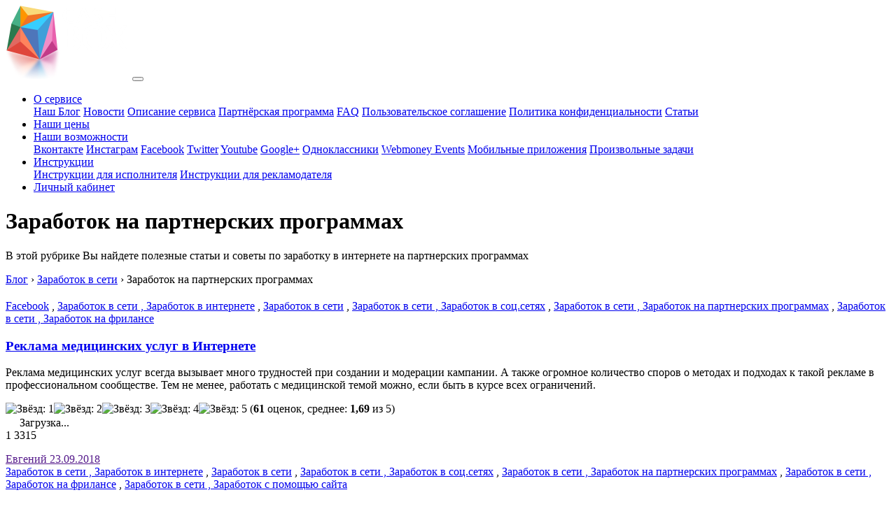

--- FILE ---
content_type: text/html; charset=UTF-8
request_url: https://cashbox.ru/blog/category/rabota-v-seti/partnerka-job/
body_size: 13448
content:
<!DOCTYPE html>
<html dir="ltr" lang="ru-RU">
<head>
<meta http-equiv="content-type" content="text/html; charset=utf-8">
<meta name="viewport" content="width=device-width, initial-scale=1">

	<style>img:is([sizes="auto" i], [sizes^="auto," i]) { contain-intrinsic-size: 3000px 1500px }</style>
	
		<!-- All in One SEO 4.8.0 - aioseo.com -->
		<title>Заработок на партнерских программах</title>
	<meta name="robots" content="max-snippet:-1, max-image-preview:large, max-video-preview:-1" />
	<link rel="canonical" href="https://cashbox.ru/blog/category/rabota-v-seti/partnerka-job/" />
	<meta name="generator" content="All in One SEO (AIOSEO) 4.8.0" />
		<meta name="google" content="nositelinkssearchbox" />
		<script type="application/ld+json" class="aioseo-schema">
			{"@context":"https:\/\/schema.org","@graph":[{"@type":"BreadcrumbList","@id":"https:\/\/cashbox.ru\/blog\/category\/rabota-v-seti\/partnerka-job\/#breadcrumblist","itemListElement":[{"@type":"ListItem","@id":"https:\/\/cashbox.ru\/blog\/#listItem","position":1,"name":"\u0413\u043b\u0430\u0432\u043d\u0430\u044f \u0441\u0442\u0440\u0430\u043d\u0438\u0446\u0430","item":"https:\/\/cashbox.ru\/blog\/","nextItem":{"@type":"ListItem","@id":"https:\/\/cashbox.ru\/blog\/category\/rabota-v-seti\/#listItem","name":"\u0417\u0430\u0440\u0430\u0431\u043e\u0442\u043e\u043a \u0432 \u0441\u0435\u0442\u0438"}},{"@type":"ListItem","@id":"https:\/\/cashbox.ru\/blog\/category\/rabota-v-seti\/#listItem","position":2,"name":"\u0417\u0430\u0440\u0430\u0431\u043e\u0442\u043e\u043a \u0432 \u0441\u0435\u0442\u0438","item":"https:\/\/cashbox.ru\/blog\/category\/rabota-v-seti\/","nextItem":{"@type":"ListItem","@id":"https:\/\/cashbox.ru\/blog\/category\/rabota-v-seti\/partnerka-job\/#listItem","name":"\u0417\u0430\u0440\u0430\u0431\u043e\u0442\u043e\u043a \u043d\u0430 \u043f\u0430\u0440\u0442\u043d\u0435\u0440\u0441\u043a\u0438\u0445 \u043f\u0440\u043e\u0433\u0440\u0430\u043c\u043c\u0430\u0445"},"previousItem":{"@type":"ListItem","@id":"https:\/\/cashbox.ru\/blog\/#listItem","name":"\u0413\u043b\u0430\u0432\u043d\u0430\u044f \u0441\u0442\u0440\u0430\u043d\u0438\u0446\u0430"}},{"@type":"ListItem","@id":"https:\/\/cashbox.ru\/blog\/category\/rabota-v-seti\/partnerka-job\/#listItem","position":3,"name":"\u0417\u0430\u0440\u0430\u0431\u043e\u0442\u043e\u043a \u043d\u0430 \u043f\u0430\u0440\u0442\u043d\u0435\u0440\u0441\u043a\u0438\u0445 \u043f\u0440\u043e\u0433\u0440\u0430\u043c\u043c\u0430\u0445","previousItem":{"@type":"ListItem","@id":"https:\/\/cashbox.ru\/blog\/category\/rabota-v-seti\/#listItem","name":"\u0417\u0430\u0440\u0430\u0431\u043e\u0442\u043e\u043a \u0432 \u0441\u0435\u0442\u0438"}}]},{"@type":"CollectionPage","@id":"https:\/\/cashbox.ru\/blog\/category\/rabota-v-seti\/partnerka-job\/#collectionpage","url":"https:\/\/cashbox.ru\/blog\/category\/rabota-v-seti\/partnerka-job\/","name":"\u0417\u0430\u0440\u0430\u0431\u043e\u0442\u043e\u043a \u043d\u0430 \u043f\u0430\u0440\u0442\u043d\u0435\u0440\u0441\u043a\u0438\u0445 \u043f\u0440\u043e\u0433\u0440\u0430\u043c\u043c\u0430\u0445","inLanguage":"ru-RU","isPartOf":{"@id":"https:\/\/cashbox.ru\/blog\/#website"},"breadcrumb":{"@id":"https:\/\/cashbox.ru\/blog\/category\/rabota-v-seti\/partnerka-job\/#breadcrumblist"}},{"@type":"Organization","@id":"https:\/\/cashbox.ru\/blog\/#organization","name":"\u0411\u043b\u043e\u0433 \u043f\u0440\u043e\u0435\u043a\u0442\u0430 CashBOX","description":"\u0411\u043b\u043e\u0433 \u043f\u0440\u043e\u0435\u043a\u0442\u0430 CashBOX","url":"https:\/\/cashbox.ru\/blog\/"},{"@type":"WebSite","@id":"https:\/\/cashbox.ru\/blog\/#website","url":"https:\/\/cashbox.ru\/blog\/","name":"\u0411\u043b\u043e\u0433 \u043f\u0440\u043e\u0435\u043a\u0442\u0430 CashBOX","description":"\u0411\u043b\u043e\u0433 \u043f\u0440\u043e\u0435\u043a\u0442\u0430 CashBOX","inLanguage":"ru-RU","publisher":{"@id":"https:\/\/cashbox.ru\/blog\/#organization"}}]}
		</script>
		<!-- All in One SEO -->

<style id='classic-theme-styles-inline-css' type='text/css'>
/*! This file is auto-generated */
.wp-block-button__link{color:#fff;background-color:#32373c;border-radius:9999px;box-shadow:none;text-decoration:none;padding:calc(.667em + 2px) calc(1.333em + 2px);font-size:1.125em}.wp-block-file__button{background:#32373c;color:#fff;text-decoration:none}
</style>
<style id='global-styles-inline-css' type='text/css'>
:root{--wp--preset--aspect-ratio--square: 1;--wp--preset--aspect-ratio--4-3: 4/3;--wp--preset--aspect-ratio--3-4: 3/4;--wp--preset--aspect-ratio--3-2: 3/2;--wp--preset--aspect-ratio--2-3: 2/3;--wp--preset--aspect-ratio--16-9: 16/9;--wp--preset--aspect-ratio--9-16: 9/16;--wp--preset--color--black: #000000;--wp--preset--color--cyan-bluish-gray: #abb8c3;--wp--preset--color--white: #ffffff;--wp--preset--color--pale-pink: #f78da7;--wp--preset--color--vivid-red: #cf2e2e;--wp--preset--color--luminous-vivid-orange: #ff6900;--wp--preset--color--luminous-vivid-amber: #fcb900;--wp--preset--color--light-green-cyan: #7bdcb5;--wp--preset--color--vivid-green-cyan: #00d084;--wp--preset--color--pale-cyan-blue: #8ed1fc;--wp--preset--color--vivid-cyan-blue: #0693e3;--wp--preset--color--vivid-purple: #9b51e0;--wp--preset--gradient--vivid-cyan-blue-to-vivid-purple: linear-gradient(135deg,rgba(6,147,227,1) 0%,rgb(155,81,224) 100%);--wp--preset--gradient--light-green-cyan-to-vivid-green-cyan: linear-gradient(135deg,rgb(122,220,180) 0%,rgb(0,208,130) 100%);--wp--preset--gradient--luminous-vivid-amber-to-luminous-vivid-orange: linear-gradient(135deg,rgba(252,185,0,1) 0%,rgba(255,105,0,1) 100%);--wp--preset--gradient--luminous-vivid-orange-to-vivid-red: linear-gradient(135deg,rgba(255,105,0,1) 0%,rgb(207,46,46) 100%);--wp--preset--gradient--very-light-gray-to-cyan-bluish-gray: linear-gradient(135deg,rgb(238,238,238) 0%,rgb(169,184,195) 100%);--wp--preset--gradient--cool-to-warm-spectrum: linear-gradient(135deg,rgb(74,234,220) 0%,rgb(151,120,209) 20%,rgb(207,42,186) 40%,rgb(238,44,130) 60%,rgb(251,105,98) 80%,rgb(254,248,76) 100%);--wp--preset--gradient--blush-light-purple: linear-gradient(135deg,rgb(255,206,236) 0%,rgb(152,150,240) 100%);--wp--preset--gradient--blush-bordeaux: linear-gradient(135deg,rgb(254,205,165) 0%,rgb(254,45,45) 50%,rgb(107,0,62) 100%);--wp--preset--gradient--luminous-dusk: linear-gradient(135deg,rgb(255,203,112) 0%,rgb(199,81,192) 50%,rgb(65,88,208) 100%);--wp--preset--gradient--pale-ocean: linear-gradient(135deg,rgb(255,245,203) 0%,rgb(182,227,212) 50%,rgb(51,167,181) 100%);--wp--preset--gradient--electric-grass: linear-gradient(135deg,rgb(202,248,128) 0%,rgb(113,206,126) 100%);--wp--preset--gradient--midnight: linear-gradient(135deg,rgb(2,3,129) 0%,rgb(40,116,252) 100%);--wp--preset--font-size--small: 13px;--wp--preset--font-size--medium: 20px;--wp--preset--font-size--large: 36px;--wp--preset--font-size--x-large: 42px;--wp--preset--spacing--20: 0.44rem;--wp--preset--spacing--30: 0.67rem;--wp--preset--spacing--40: 1rem;--wp--preset--spacing--50: 1.5rem;--wp--preset--spacing--60: 2.25rem;--wp--preset--spacing--70: 3.38rem;--wp--preset--spacing--80: 5.06rem;--wp--preset--shadow--natural: 6px 6px 9px rgba(0, 0, 0, 0.2);--wp--preset--shadow--deep: 12px 12px 50px rgba(0, 0, 0, 0.4);--wp--preset--shadow--sharp: 6px 6px 0px rgba(0, 0, 0, 0.2);--wp--preset--shadow--outlined: 6px 6px 0px -3px rgba(255, 255, 255, 1), 6px 6px rgba(0, 0, 0, 1);--wp--preset--shadow--crisp: 6px 6px 0px rgba(0, 0, 0, 1);}:where(.is-layout-flex){gap: 0.5em;}:where(.is-layout-grid){gap: 0.5em;}body .is-layout-flex{display: flex;}.is-layout-flex{flex-wrap: wrap;align-items: center;}.is-layout-flex > :is(*, div){margin: 0;}body .is-layout-grid{display: grid;}.is-layout-grid > :is(*, div){margin: 0;}:where(.wp-block-columns.is-layout-flex){gap: 2em;}:where(.wp-block-columns.is-layout-grid){gap: 2em;}:where(.wp-block-post-template.is-layout-flex){gap: 1.25em;}:where(.wp-block-post-template.is-layout-grid){gap: 1.25em;}.has-black-color{color: var(--wp--preset--color--black) !important;}.has-cyan-bluish-gray-color{color: var(--wp--preset--color--cyan-bluish-gray) !important;}.has-white-color{color: var(--wp--preset--color--white) !important;}.has-pale-pink-color{color: var(--wp--preset--color--pale-pink) !important;}.has-vivid-red-color{color: var(--wp--preset--color--vivid-red) !important;}.has-luminous-vivid-orange-color{color: var(--wp--preset--color--luminous-vivid-orange) !important;}.has-luminous-vivid-amber-color{color: var(--wp--preset--color--luminous-vivid-amber) !important;}.has-light-green-cyan-color{color: var(--wp--preset--color--light-green-cyan) !important;}.has-vivid-green-cyan-color{color: var(--wp--preset--color--vivid-green-cyan) !important;}.has-pale-cyan-blue-color{color: var(--wp--preset--color--pale-cyan-blue) !important;}.has-vivid-cyan-blue-color{color: var(--wp--preset--color--vivid-cyan-blue) !important;}.has-vivid-purple-color{color: var(--wp--preset--color--vivid-purple) !important;}.has-black-background-color{background-color: var(--wp--preset--color--black) !important;}.has-cyan-bluish-gray-background-color{background-color: var(--wp--preset--color--cyan-bluish-gray) !important;}.has-white-background-color{background-color: var(--wp--preset--color--white) !important;}.has-pale-pink-background-color{background-color: var(--wp--preset--color--pale-pink) !important;}.has-vivid-red-background-color{background-color: var(--wp--preset--color--vivid-red) !important;}.has-luminous-vivid-orange-background-color{background-color: var(--wp--preset--color--luminous-vivid-orange) !important;}.has-luminous-vivid-amber-background-color{background-color: var(--wp--preset--color--luminous-vivid-amber) !important;}.has-light-green-cyan-background-color{background-color: var(--wp--preset--color--light-green-cyan) !important;}.has-vivid-green-cyan-background-color{background-color: var(--wp--preset--color--vivid-green-cyan) !important;}.has-pale-cyan-blue-background-color{background-color: var(--wp--preset--color--pale-cyan-blue) !important;}.has-vivid-cyan-blue-background-color{background-color: var(--wp--preset--color--vivid-cyan-blue) !important;}.has-vivid-purple-background-color{background-color: var(--wp--preset--color--vivid-purple) !important;}.has-black-border-color{border-color: var(--wp--preset--color--black) !important;}.has-cyan-bluish-gray-border-color{border-color: var(--wp--preset--color--cyan-bluish-gray) !important;}.has-white-border-color{border-color: var(--wp--preset--color--white) !important;}.has-pale-pink-border-color{border-color: var(--wp--preset--color--pale-pink) !important;}.has-vivid-red-border-color{border-color: var(--wp--preset--color--vivid-red) !important;}.has-luminous-vivid-orange-border-color{border-color: var(--wp--preset--color--luminous-vivid-orange) !important;}.has-luminous-vivid-amber-border-color{border-color: var(--wp--preset--color--luminous-vivid-amber) !important;}.has-light-green-cyan-border-color{border-color: var(--wp--preset--color--light-green-cyan) !important;}.has-vivid-green-cyan-border-color{border-color: var(--wp--preset--color--vivid-green-cyan) !important;}.has-pale-cyan-blue-border-color{border-color: var(--wp--preset--color--pale-cyan-blue) !important;}.has-vivid-cyan-blue-border-color{border-color: var(--wp--preset--color--vivid-cyan-blue) !important;}.has-vivid-purple-border-color{border-color: var(--wp--preset--color--vivid-purple) !important;}.has-vivid-cyan-blue-to-vivid-purple-gradient-background{background: var(--wp--preset--gradient--vivid-cyan-blue-to-vivid-purple) !important;}.has-light-green-cyan-to-vivid-green-cyan-gradient-background{background: var(--wp--preset--gradient--light-green-cyan-to-vivid-green-cyan) !important;}.has-luminous-vivid-amber-to-luminous-vivid-orange-gradient-background{background: var(--wp--preset--gradient--luminous-vivid-amber-to-luminous-vivid-orange) !important;}.has-luminous-vivid-orange-to-vivid-red-gradient-background{background: var(--wp--preset--gradient--luminous-vivid-orange-to-vivid-red) !important;}.has-very-light-gray-to-cyan-bluish-gray-gradient-background{background: var(--wp--preset--gradient--very-light-gray-to-cyan-bluish-gray) !important;}.has-cool-to-warm-spectrum-gradient-background{background: var(--wp--preset--gradient--cool-to-warm-spectrum) !important;}.has-blush-light-purple-gradient-background{background: var(--wp--preset--gradient--blush-light-purple) !important;}.has-blush-bordeaux-gradient-background{background: var(--wp--preset--gradient--blush-bordeaux) !important;}.has-luminous-dusk-gradient-background{background: var(--wp--preset--gradient--luminous-dusk) !important;}.has-pale-ocean-gradient-background{background: var(--wp--preset--gradient--pale-ocean) !important;}.has-electric-grass-gradient-background{background: var(--wp--preset--gradient--electric-grass) !important;}.has-midnight-gradient-background{background: var(--wp--preset--gradient--midnight) !important;}.has-small-font-size{font-size: var(--wp--preset--font-size--small) !important;}.has-medium-font-size{font-size: var(--wp--preset--font-size--medium) !important;}.has-large-font-size{font-size: var(--wp--preset--font-size--large) !important;}.has-x-large-font-size{font-size: var(--wp--preset--font-size--x-large) !important;}
:where(.wp-block-post-template.is-layout-flex){gap: 1.25em;}:where(.wp-block-post-template.is-layout-grid){gap: 1.25em;}
:where(.wp-block-columns.is-layout-flex){gap: 2em;}:where(.wp-block-columns.is-layout-grid){gap: 2em;}
:root :where(.wp-block-pullquote){font-size: 1.5em;line-height: 1.6;}
</style>
<link rel='stylesheet' id='titan-adminbar-styles-css' href='https://cashbox.ru/blog/wp-content/plugins/anti-spam/assets/css/admin-bar.css?ver=7.2.7' type='text/css' media='all' />
<link rel='stylesheet' id='wp-postratings-css' href='https://cashbox.ru/blog/wp-content/plugins/wp-postratings/css/postratings-css.css?ver=1.89' type='text/css' media='all' />
<script type="text/javascript" src="https://cashbox.ru/blog/wp-includes/js/jquery/jquery.min.js?ver=3.7.1" id="jquery-core-js"></script>
	



</head>
<body>
		
	
<section class="header">
	<div class="container">
		<div class="row">

<nav class="navbar navbar-expand-lg 1fixed-top navbar-dark bg-primary">
  <a class="navbar-brand" href="https://cashbox.ru"><img src="https://cashbox.ru/res2016/img/logo.png"></a>
  <button class="navbar-toggler" type="button" data-toggle="collapse" data-target="#navbarNavDropdown" aria-controls="navbarNavDropdown" aria-expanded="false" aria-label="Toggle navigation">
    <span class="navbar-toggler-icon"></span>
  </button>
  <div class="collapse navbar-collapse" id="navbarNavDropdown">
    <ul class="navbar-nav navbar-right">
      <li class="nav-item dropdown active">
        <a class="nav-link dropdown-toggle" href="#" id="navbarDropdownMenuLink" data-toggle="dropdown" aria-haspopup="true" aria-expanded="false">
          О сервисе
        </a>
        <div class="dropdown-menu" aria-labelledby="navbarDropdownMenuLink">
        	<a class="dropdown-item"  title="Наш Блог" href="https://cashbox.ru/blog/">Наш Блог</a>
        	<a class="dropdown-item"  title="Новости" href="https://cashbox.ru/blog/category/news/">Новости</a>
        	<a class="dropdown-item"  title="Описание сервиса" href="https://cashbox.ru/home/about">Описание сервиса</a>
        	<a class="dropdown-item"  title="Партнёрская программа" href="https://cashbox.ru/home/partnership">Партнёрская программа</a>
        	<a class="dropdown-item"  title="FAQ" href="https://cashbox.ru/home/faq">FAQ</a>
        	<a class="dropdown-item"  title="Пользовательское соглашение" href="https://cashbox.ru/home/agreement">Пользовательское соглашение</a>
        	<a class="dropdown-item"  title="Политика конфиденциальности" href="https://cashbox.ru/home/privacypolicy">Политика конфиденциальности</a>
        	<a class="dropdown-item"  title="Статьи" href="https://cashbox.ru/home/articles">Статьи</a>
        </div>
      </li>
	  <li class="nav-item active">
        <a class="nav-link" href="https://cashbox.ru/home/prices">Наши цены</a>
      </li>
      <li class="nav-item dropdown active">
        <a class="nav-link dropdown-toggle" href="#" id="navbarDropdownMenuLink" data-toggle="dropdown" aria-haspopup="true" aria-expanded="false">
          Наши возможности
        </a>
        <div class="dropdown-menu" aria-labelledby="navbarDropdownMenuLink">
        	<a class="dropdown-item" title="Вконтакте" href="https://cashbox.ru/home/vkontakte">Вконтакте</a>
        	<a class="dropdown-item" title="Инстаграм" href="https://cashbox.ru/home/instagram">Инстаграм</a>
        	<a class="dropdown-item" title="Facebook" href="https://cashbox.ru/home/facebook">Facebook</a>
        	<a class="dropdown-item" title="Twitter" href="https://cashbox.ru/home/twitter">Twitter</a>
        	<a class="dropdown-item" title="Youtube" href="https://cashbox.ru/home/youtube">Youtube</a>
        	<a class="dropdown-item" title="Google+" href="https://cashbox.ru/home/googleplus">Google+</a>
            <a class="dropdown-item" title="Одноклассники" href="https://cashbox.ru/home/odnoklassniki">Одноклассники</a>
            <a class="dropdown-item" title="Webmoney Events" href="https://cashbox.ru/home/events">Webmoney Events</a>
            <a class="dropdown-item" title="Мобильные приложения" href="https://cashbox.ru/home/mobileapps">Мобильные приложения</a>
            <a class="dropdown-item" title="Произвольные задачи" href="https://cashbox.ru/home/freetasks">Произвольные задачи</a>
        </div>
      </li>
      <li class="nav-item dropdown active">
        <a class="nav-link dropdown-toggle" href="#" id="navbarDropdownMenuLink" data-toggle="dropdown" aria-haspopup="true" aria-expanded="false">
          Инструкции
        </a>
        <div class="dropdown-menu" aria-labelledby="navbarDropdownMenuLink">
            <a class="dropdown-item" title="Инструкции для исполнителя" href="https://cashbox.ru/home/instrcr">Инструкции для исполнителя</a>
	        <a class="dropdown-item" title="Инструкции для рекламодателя" href="https://cashbox.ru/home/instrar">Инструкции для рекламодателя</a>
        </div>
      </li>
	  <li class="nav-item active">
        <a class="nav-link" href="https://cashbox.ru/home/entry">Личный кабинет</a>
      </li>
    </ul>
  </div>
</nav>



<!--

			<div class="col-md-12 headers" id="top_nav">
				шапка
			</div>
-->	
		</div>
	</div>
</section>		
	<div class="container w">
		<div class="row">
			<div class="col-lg-8 mains">
			
			    <div class="col-md-12 hedescat">
			        <h1 class="entry-title"><span>Заработок на партнерских программах</span></h1>
				    <div class="archive-description"><p>В этой рубрике Вы найдете полезные статьи и советы по заработку в интернете на партнерских программах</p>
</div>
					
				</div>
				
				<div class="breadcrumbs" style="margin-bottom: 20px;">
			            <div class="breadcrumbs" itemscope itemtype="http://schema.org/BreadcrumbList"><span itemprop="itemListElement" itemscope itemtype="http://schema.org/ListItem"><a href="https://cashbox.ru/blog/" itemprop="item" class="home"><span itemprop="name">Блог</span></a></span> <span class="sep">›</span> <span itemprop="itemListElement" itemscope itemtype="http://schema.org/ListItem"><a href="https://cashbox.ru/blog/category/rabota-v-seti/" itemprop="item"><span itemprop="name">Заработок в сети</span></a></span> <span class="sep">›</span> <span class="current">Заработок на партнерских программах</span></div><!-- .breadcrumbs -->		        </div>


				    
										
				<!-- start post item -->
				
				<div class="col-md-6 post-mini">
					<div class="featured-image post-format-wrapper"> 
						<div class="thumb hover-effect"> 
							<span class="fullimage cover1 main-pic" alt="" style="display: block; background-image: url(https://cashbox.ru/blog/wp-content/uploads/2018/09/Osobennosti-reklamy-meditsinskih-uslug-v-sotsialnyh-setyah.jpg);"></span> 
						</div>

						<div class="tags absolute"> 
												
							<a href="https://cashbox.ru/blog/category/facebook/" rel="category tag">Facebook</a> , <a href="https://cashbox.ru/blog/category/rabota-v-seti/internet-rabota/" rel="category tag">Заработок в сети , Заработок в интернете</a> , <a href="https://cashbox.ru/blog/category/rabota-v-seti/" rel="category tag">Заработок в сети</a> , <a href="https://cashbox.ru/blog/category/rabota-v-seti/internet-social-job/" rel="category tag">Заработок в сети , Заработок в соц.сетях</a> , <a href="https://cashbox.ru/blog/category/rabota-v-seti/partnerka-job/" rel="category tag">Заработок в сети , Заработок на партнерских программах</a> , <a href="https://cashbox.ru/blog/category/rabota-v-seti/freelance-job/" rel="category tag">Заработок в сети , Заработок на фрилансе</a>
						</div>
					</div>

					<h3 class="title gradient-effect">
						<a href="https://cashbox.ru/blog/reklama-meditsinskih-uslug-v-internete/">Реклама медицинских услуг в Интернете</a>
					</h3>

					<div class="post-excerpt">
						
						<p>Реклама медицинских услуг всегда вызывает много трудностей при создании и модерации кампании. А также огромное количество споров о методах и подходах к такой рекламе в профессиональном сообществе. Тем не менее, работать с медицинской темой можно, если быть в курсе всех ограничений. </p>						
												
					</div>
					
					<div class="post-m-info">
						<div id="post-ratings-6101" class="post-ratings" data-nonce="d4fa14d239"><img id="rating_6101_1" src="https://cashbox.ru/blog/wp-content/plugins/wp-postratings/images/stars/rating_on.gif" alt="Звёзд: 1" title="Звёзд: 1" onmouseover="current_rating(6101, 1, 'Звёзд: 1');" onmouseout="ratings_off(1.7, 2, 0);" onclick="rate_post();" onkeypress="rate_post();" style="cursor: pointer; border: 0px;" /><img id="rating_6101_2" src="https://cashbox.ru/blog/wp-content/plugins/wp-postratings/images/stars/rating_half.gif" alt="Звёзд: 2" title="Звёзд: 2" onmouseover="current_rating(6101, 2, 'Звёзд: 2');" onmouseout="ratings_off(1.7, 2, 0);" onclick="rate_post();" onkeypress="rate_post();" style="cursor: pointer; border: 0px;" /><img id="rating_6101_3" src="https://cashbox.ru/blog/wp-content/plugins/wp-postratings/images/stars/rating_off.gif" alt="Звёзд: 3" title="Звёзд: 3" onmouseover="current_rating(6101, 3, 'Звёзд: 3');" onmouseout="ratings_off(1.7, 2, 0);" onclick="rate_post();" onkeypress="rate_post();" style="cursor: pointer; border: 0px;" /><img id="rating_6101_4" src="https://cashbox.ru/blog/wp-content/plugins/wp-postratings/images/stars/rating_off.gif" alt="Звёзд: 4" title="Звёзд: 4" onmouseover="current_rating(6101, 4, 'Звёзд: 4');" onmouseout="ratings_off(1.7, 2, 0);" onclick="rate_post();" onkeypress="rate_post();" style="cursor: pointer; border: 0px;" /><img id="rating_6101_5" src="https://cashbox.ru/blog/wp-content/plugins/wp-postratings/images/stars/rating_off.gif" alt="Звёзд: 5" title="Звёзд: 5" onmouseover="current_rating(6101, 5, 'Звёзд: 5');" onmouseout="ratings_off(1.7, 2, 0);" onclick="rate_post();" onkeypress="rate_post();" style="cursor: pointer; border: 0px;" /> (<strong>61</strong> оценок, среднее: <strong>1,69</strong> из 5)<br /><span class="post-ratings-text" id="ratings_6101_text"></span></div><div id="post-ratings-6101-loading" class="post-ratings-loading"><img src="https://cashbox.ru/blog/wp-content/plugins/wp-postratings/images/loading.gif" width="16" height="16" class="post-ratings-image" /> Загрузка...</div>						<span><i class="fa fa-comments-o" title="Количество комментариев"></i> 1</span>
                		<span><i class="fa fa-eye" title="Количество просмотров"></i> 3315</p> 
				    </div>

					<div class="author-meta"> 
						<a href="" title="Автор Евгений"> 
							<span class="author-image cover" style="background-image: url(https://secure.gravatar.com/avatar/c01dc380bdc5a237ab1e3646c8944a27817d4991fa1f33dbdc8547ba1a053a4a?s=96&d=wavatar&r=g);"></span> 
							<span class="author-name">Евгений</span> 
							<span class="author-count">23.09.2018 <i class="fa fa-calendar" title="Дата публикации"></i></span> 
						</a>
					</div>
				</div>
				
				
				<!-- end post item -->
								
				<!-- start post item -->
				
				<div class="col-md-6 post-mini">
					<div class="featured-image post-format-wrapper"> 
						<div class="thumb hover-effect"> 
							<span class="fullimage cover1 main-pic" alt="" style="display: block; background-image: url(https://cashbox.ru/blog/wp-content/uploads/2018/08/Internet-marketing-dlya-novyh-tovarov-na-rynke.jpg);"></span> 
						</div>

						<div class="tags absolute"> 
												
							<a href="https://cashbox.ru/blog/category/rabota-v-seti/internet-rabota/" rel="category tag">Заработок в сети , Заработок в интернете</a> , <a href="https://cashbox.ru/blog/category/rabota-v-seti/" rel="category tag">Заработок в сети</a> , <a href="https://cashbox.ru/blog/category/rabota-v-seti/internet-social-job/" rel="category tag">Заработок в сети , Заработок в соц.сетях</a> , <a href="https://cashbox.ru/blog/category/rabota-v-seti/partnerka-job/" rel="category tag">Заработок в сети , Заработок на партнерских программах</a> , <a href="https://cashbox.ru/blog/category/rabota-v-seti/freelance-job/" rel="category tag">Заработок в сети , Заработок на фрилансе</a> , <a href="https://cashbox.ru/blog/category/rabota-v-seti/zarabotok-s-saita/" rel="category tag">Заработок в сети , Заработок с помощью сайта</a>
						</div>
					</div>

					<h3 class="title gradient-effect">
						<a href="https://cashbox.ru/blog/prodvizhenie-novogo-tovara/">Продвижение нового товара</a>
					</h3>

					<div class="post-excerpt">
						
						<p>Продвижение нового товара на рынок - этому вопросу посвящено немало стратегий и тактик. Предлагаем пользователям нашего сайта некоторую информацию относительно готовых решений, которые можно реализовать через инструменты интернет-маркетинга. У нас интересно!</p>						
												
					</div>
					
					<div class="post-m-info">
						<div id="post-ratings-5824" class="post-ratings" data-nonce="33ee3e71bb"><img id="rating_5824_1" src="https://cashbox.ru/blog/wp-content/plugins/wp-postratings/images/stars/rating_on.gif" alt="Звёзд: 1" title="Звёзд: 1" onmouseover="current_rating(5824, 1, 'Звёзд: 1');" onmouseout="ratings_off(1.5, 2, 0);" onclick="rate_post();" onkeypress="rate_post();" style="cursor: pointer; border: 0px;" /><img id="rating_5824_2" src="https://cashbox.ru/blog/wp-content/plugins/wp-postratings/images/stars/rating_half.gif" alt="Звёзд: 2" title="Звёзд: 2" onmouseover="current_rating(5824, 2, 'Звёзд: 2');" onmouseout="ratings_off(1.5, 2, 0);" onclick="rate_post();" onkeypress="rate_post();" style="cursor: pointer; border: 0px;" /><img id="rating_5824_3" src="https://cashbox.ru/blog/wp-content/plugins/wp-postratings/images/stars/rating_off.gif" alt="Звёзд: 3" title="Звёзд: 3" onmouseover="current_rating(5824, 3, 'Звёзд: 3');" onmouseout="ratings_off(1.5, 2, 0);" onclick="rate_post();" onkeypress="rate_post();" style="cursor: pointer; border: 0px;" /><img id="rating_5824_4" src="https://cashbox.ru/blog/wp-content/plugins/wp-postratings/images/stars/rating_off.gif" alt="Звёзд: 4" title="Звёзд: 4" onmouseover="current_rating(5824, 4, 'Звёзд: 4');" onmouseout="ratings_off(1.5, 2, 0);" onclick="rate_post();" onkeypress="rate_post();" style="cursor: pointer; border: 0px;" /><img id="rating_5824_5" src="https://cashbox.ru/blog/wp-content/plugins/wp-postratings/images/stars/rating_off.gif" alt="Звёзд: 5" title="Звёзд: 5" onmouseover="current_rating(5824, 5, 'Звёзд: 5');" onmouseout="ratings_off(1.5, 2, 0);" onclick="rate_post();" onkeypress="rate_post();" style="cursor: pointer; border: 0px;" /> (<strong>56</strong> оценок, среднее: <strong>1,54</strong> из 5)<br /><span class="post-ratings-text" id="ratings_5824_text"></span></div><div id="post-ratings-5824-loading" class="post-ratings-loading"><img src="https://cashbox.ru/blog/wp-content/plugins/wp-postratings/images/loading.gif" width="16" height="16" class="post-ratings-image" /> Загрузка...</div>						<span><i class="fa fa-comments-o" title="Количество комментариев"></i> 0</span>
                		<span><i class="fa fa-eye" title="Количество просмотров"></i> 1711</p> 
				    </div>

					<div class="author-meta"> 
						<a href="" title="Автор Евгений"> 
							<span class="author-image cover" style="background-image: url(https://secure.gravatar.com/avatar/c01dc380bdc5a237ab1e3646c8944a27817d4991fa1f33dbdc8547ba1a053a4a?s=96&d=wavatar&r=g);"></span> 
							<span class="author-name">Евгений</span> 
							<span class="author-count">25.08.2018 <i class="fa fa-calendar" title="Дата публикации"></i></span> 
						</a>
					</div>
				</div>
				
				
				<!-- end post item -->
								
				<!-- start post item -->
				
				<div class="col-md-6 post-mini">
					<div class="featured-image post-format-wrapper"> 
						<div class="thumb hover-effect"> 
							<span class="fullimage cover1 main-pic" alt="" style="display: block; background-image: url(https://cashbox.ru/blog/wp-content/uploads/2018/08/Kak-zarabotat-kriptovalyutu-bez-vlozhenij.jpg);"></span> 
						</div>

						<div class="tags absolute"> 
												
							<a href="https://cashbox.ru/blog/category/rabota-v-seti/internet-rabota/" rel="category tag">Заработок в сети , Заработок в интернете</a> , <a href="https://cashbox.ru/blog/category/rabota-v-seti/" rel="category tag">Заработок в сети</a> , <a href="https://cashbox.ru/blog/category/rabota-v-seti/partnerka-job/" rel="category tag">Заработок в сети , Заработок на партнерских программах</a>
						</div>
					</div>

					<h3 class="title gradient-effect">
						<a href="https://cashbox.ru/blog/kriptovalyuta-kak-nachat-zarabatyvat/">Криптовалюта: как начать зарабатывать?</a>
					</h3>

					<div class="post-excerpt">
						
						<p>Заработать криптовалюту намного легче, чем может показаться. Достаточно лишь правильно спрашивать поисковик. Предлагаем вашему вниманию обзор наиболее надёжных партнёрских сетей, которые ведут свои расчёты в криптовалюте. </p>						
												
					</div>
					
					<div class="post-m-info">
						<div id="post-ratings-5779" class="post-ratings" data-nonce="2781b02b5d"><img id="rating_5779_1" src="https://cashbox.ru/blog/wp-content/plugins/wp-postratings/images/stars/rating_on.gif" alt="Звёзд: 1" title="Звёзд: 1" onmouseover="current_rating(5779, 1, 'Звёзд: 1');" onmouseout="ratings_off(1.3, 2, 0);" onclick="rate_post();" onkeypress="rate_post();" style="cursor: pointer; border: 0px;" /><img id="rating_5779_2" src="https://cashbox.ru/blog/wp-content/plugins/wp-postratings/images/stars/rating_half.gif" alt="Звёзд: 2" title="Звёзд: 2" onmouseover="current_rating(5779, 2, 'Звёзд: 2');" onmouseout="ratings_off(1.3, 2, 0);" onclick="rate_post();" onkeypress="rate_post();" style="cursor: pointer; border: 0px;" /><img id="rating_5779_3" src="https://cashbox.ru/blog/wp-content/plugins/wp-postratings/images/stars/rating_off.gif" alt="Звёзд: 3" title="Звёзд: 3" onmouseover="current_rating(5779, 3, 'Звёзд: 3');" onmouseout="ratings_off(1.3, 2, 0);" onclick="rate_post();" onkeypress="rate_post();" style="cursor: pointer; border: 0px;" /><img id="rating_5779_4" src="https://cashbox.ru/blog/wp-content/plugins/wp-postratings/images/stars/rating_off.gif" alt="Звёзд: 4" title="Звёзд: 4" onmouseover="current_rating(5779, 4, 'Звёзд: 4');" onmouseout="ratings_off(1.3, 2, 0);" onclick="rate_post();" onkeypress="rate_post();" style="cursor: pointer; border: 0px;" /><img id="rating_5779_5" src="https://cashbox.ru/blog/wp-content/plugins/wp-postratings/images/stars/rating_off.gif" alt="Звёзд: 5" title="Звёзд: 5" onmouseover="current_rating(5779, 5, 'Звёзд: 5');" onmouseout="ratings_off(1.3, 2, 0);" onclick="rate_post();" onkeypress="rate_post();" style="cursor: pointer; border: 0px;" /> (<strong>47</strong> оценок, среднее: <strong>1,30</strong> из 5)<br /><span class="post-ratings-text" id="ratings_5779_text"></span></div><div id="post-ratings-5779-loading" class="post-ratings-loading"><img src="https://cashbox.ru/blog/wp-content/plugins/wp-postratings/images/loading.gif" width="16" height="16" class="post-ratings-image" /> Загрузка...</div>						<span><i class="fa fa-comments-o" title="Количество комментариев"></i> 0</span>
                		<span><i class="fa fa-eye" title="Количество просмотров"></i> 1326</p> 
				    </div>

					<div class="author-meta"> 
						<a href="" title="Автор Евгений"> 
							<span class="author-image cover" style="background-image: url(https://secure.gravatar.com/avatar/c01dc380bdc5a237ab1e3646c8944a27817d4991fa1f33dbdc8547ba1a053a4a?s=96&d=wavatar&r=g);"></span> 
							<span class="author-name">Евгений</span> 
							<span class="author-count">20.08.2018 <i class="fa fa-calendar" title="Дата публикации"></i></span> 
						</a>
					</div>
				</div>
				
				
				<!-- end post item -->
								
				<!-- start post item -->
				
				<div class="col-md-6 post-mini">
					<div class="featured-image post-format-wrapper"> 
						<div class="thumb hover-effect"> 
							<span class="fullimage cover1 main-pic" alt="" style="display: block; background-image: url(https://cashbox.ru/blog/wp-content/uploads/2018/03/kak-zarabotat-na-partnerskih-programmah.jpg);"></span> 
						</div>

						<div class="tags absolute"> 
												
							<a href="https://cashbox.ru/blog/category/rabota-v-seti/partnerka-job/" rel="category tag">Заработок в сети , Заработок на партнерских программах</a>
						</div>
					</div>

					<h3 class="title gradient-effect">
						<a href="https://cashbox.ru/blog/kak-zarabotat-na-partnyorskih-programmah/">Как заработать на партнёрских программах</a>
					</h3>

					<div class="post-excerpt">
						
						<p>Как заработать на партнерских программах? Один из самых популярных вопросов сегодня. На данный момент не обязательно даже иметь собственный сайт для того, чтобы стабильно получать отчисления. Однако и "лёгким" этот заработок не назовёшь. Обо всех нюансах работы с партнёрскими программами в 2018 мы рассказываем в новом материале CashBox.ru</p>						
												
					</div>
					
					<div class="post-m-info">
						<div id="post-ratings-3420" class="post-ratings" data-nonce="b6102c6f10"><img id="rating_3420_1" src="https://cashbox.ru/blog/wp-content/plugins/wp-postratings/images/stars/rating_on.gif" alt="Звёзд: 1" title="Звёзд: 1" onmouseover="current_rating(3420, 1, 'Звёзд: 1');" onmouseout="ratings_off(1.5, 2, 0);" onclick="rate_post();" onkeypress="rate_post();" style="cursor: pointer; border: 0px;" /><img id="rating_3420_2" src="https://cashbox.ru/blog/wp-content/plugins/wp-postratings/images/stars/rating_half.gif" alt="Звёзд: 2" title="Звёзд: 2" onmouseover="current_rating(3420, 2, 'Звёзд: 2');" onmouseout="ratings_off(1.5, 2, 0);" onclick="rate_post();" onkeypress="rate_post();" style="cursor: pointer; border: 0px;" /><img id="rating_3420_3" src="https://cashbox.ru/blog/wp-content/plugins/wp-postratings/images/stars/rating_off.gif" alt="Звёзд: 3" title="Звёзд: 3" onmouseover="current_rating(3420, 3, 'Звёзд: 3');" onmouseout="ratings_off(1.5, 2, 0);" onclick="rate_post();" onkeypress="rate_post();" style="cursor: pointer; border: 0px;" /><img id="rating_3420_4" src="https://cashbox.ru/blog/wp-content/plugins/wp-postratings/images/stars/rating_off.gif" alt="Звёзд: 4" title="Звёзд: 4" onmouseover="current_rating(3420, 4, 'Звёзд: 4');" onmouseout="ratings_off(1.5, 2, 0);" onclick="rate_post();" onkeypress="rate_post();" style="cursor: pointer; border: 0px;" /><img id="rating_3420_5" src="https://cashbox.ru/blog/wp-content/plugins/wp-postratings/images/stars/rating_off.gif" alt="Звёзд: 5" title="Звёзд: 5" onmouseover="current_rating(3420, 5, 'Звёзд: 5');" onmouseout="ratings_off(1.5, 2, 0);" onclick="rate_post();" onkeypress="rate_post();" style="cursor: pointer; border: 0px;" /> (<strong>45</strong> оценок, среднее: <strong>1,53</strong> из 5)<br /><span class="post-ratings-text" id="ratings_3420_text"></span></div><div id="post-ratings-3420-loading" class="post-ratings-loading"><img src="https://cashbox.ru/blog/wp-content/plugins/wp-postratings/images/loading.gif" width="16" height="16" class="post-ratings-image" /> Загрузка...</div>						<span><i class="fa fa-comments-o" title="Количество комментариев"></i> 2</span>
                		<span><i class="fa fa-eye" title="Количество просмотров"></i> 2344</p> 
				    </div>

					<div class="author-meta"> 
						<a href="" title="Автор Евгений"> 
							<span class="author-image cover" style="background-image: url(https://secure.gravatar.com/avatar/c01dc380bdc5a237ab1e3646c8944a27817d4991fa1f33dbdc8547ba1a053a4a?s=96&d=wavatar&r=g);"></span> 
							<span class="author-name">Евгений</span> 
							<span class="author-count">31.03.2018 <i class="fa fa-calendar" title="Дата публикации"></i></span> 
						</a>
					</div>
				</div>
				
				
				<!-- end post item -->
								
				<!-- start post item -->
				
				<div class="col-md-6 post-mini">
					<div class="featured-image post-format-wrapper"> 
						<div class="thumb hover-effect"> 
							<span class="fullimage cover1 main-pic" alt="" style="display: block; background-image: url(https://cashbox.ru/blog/wp-content/uploads/2018/03/partnerskie-programmi-dlya-socialnyh-setei.jpg);"></span> 
						</div>

						<div class="tags absolute"> 
												
							<a href="https://cashbox.ru/blog/category/rabota-v-seti/partnerka-job/" rel="category tag">Заработок в сети , Заработок на партнерских программах</a>
						</div>
					</div>

					<h3 class="title gradient-effect">
						<a href="https://cashbox.ru/blog/partnerskie-programmy-dlya-sotsialnyh-setej/">Партнерские программы для социальных сетей</a>
					</h3>

					<div class="post-excerpt">
						
						<p>Социальные сети освободили обычного юзера от необходимости иметь собственный сайт для раскрутки в Сети. Сейчас намного проще завести уже "готовую" страницу и начать проявлять активность на просторах Интернета. Схемы заработка на партнёрских программах быстро адаптировались под эту опцию - что и как поменялось, об этом расскажем в статье. </p>						
												
					</div>
					
					<div class="post-m-info">
						<div id="post-ratings-3308" class="post-ratings" data-nonce="98df8cef03"><img id="rating_3308_1" src="https://cashbox.ru/blog/wp-content/plugins/wp-postratings/images/stars/rating_on.gif" alt="Звёзд: 1" title="Звёзд: 1" onmouseover="current_rating(3308, 1, 'Звёзд: 1');" onmouseout="ratings_off(1.5, 2, 0);" onclick="rate_post();" onkeypress="rate_post();" style="cursor: pointer; border: 0px;" /><img id="rating_3308_2" src="https://cashbox.ru/blog/wp-content/plugins/wp-postratings/images/stars/rating_half.gif" alt="Звёзд: 2" title="Звёзд: 2" onmouseover="current_rating(3308, 2, 'Звёзд: 2');" onmouseout="ratings_off(1.5, 2, 0);" onclick="rate_post();" onkeypress="rate_post();" style="cursor: pointer; border: 0px;" /><img id="rating_3308_3" src="https://cashbox.ru/blog/wp-content/plugins/wp-postratings/images/stars/rating_off.gif" alt="Звёзд: 3" title="Звёзд: 3" onmouseover="current_rating(3308, 3, 'Звёзд: 3');" onmouseout="ratings_off(1.5, 2, 0);" onclick="rate_post();" onkeypress="rate_post();" style="cursor: pointer; border: 0px;" /><img id="rating_3308_4" src="https://cashbox.ru/blog/wp-content/plugins/wp-postratings/images/stars/rating_off.gif" alt="Звёзд: 4" title="Звёзд: 4" onmouseover="current_rating(3308, 4, 'Звёзд: 4');" onmouseout="ratings_off(1.5, 2, 0);" onclick="rate_post();" onkeypress="rate_post();" style="cursor: pointer; border: 0px;" /><img id="rating_3308_5" src="https://cashbox.ru/blog/wp-content/plugins/wp-postratings/images/stars/rating_off.gif" alt="Звёзд: 5" title="Звёзд: 5" onmouseover="current_rating(3308, 5, 'Звёзд: 5');" onmouseout="ratings_off(1.5, 2, 0);" onclick="rate_post();" onkeypress="rate_post();" style="cursor: pointer; border: 0px;" /> (<strong>40</strong> оценок, среднее: <strong>1,53</strong> из 5)<br /><span class="post-ratings-text" id="ratings_3308_text"></span></div><div id="post-ratings-3308-loading" class="post-ratings-loading"><img src="https://cashbox.ru/blog/wp-content/plugins/wp-postratings/images/loading.gif" width="16" height="16" class="post-ratings-image" /> Загрузка...</div>						<span><i class="fa fa-comments-o" title="Количество комментариев"></i> 0</span>
                		<span><i class="fa fa-eye" title="Количество просмотров"></i> 4325</p> 
				    </div>

					<div class="author-meta"> 
						<a href="" title="Автор Евгений"> 
							<span class="author-image cover" style="background-image: url(https://secure.gravatar.com/avatar/c01dc380bdc5a237ab1e3646c8944a27817d4991fa1f33dbdc8547ba1a053a4a?s=96&d=wavatar&r=g);"></span> 
							<span class="author-name">Евгений</span> 
							<span class="author-count">29.03.2018 <i class="fa fa-calendar" title="Дата публикации"></i></span> 
						</a>
					</div>
				</div>
				
				
				<!-- end post item -->
								
				<!-- start post item -->
				
				<div class="col-md-6 post-mini">
					<div class="featured-image post-format-wrapper"> 
						<div class="thumb hover-effect"> 
							<span class="fullimage cover1 main-pic" alt="" style="display: block; background-image: url(https://cashbox.ru/blog/wp-content/uploads/2018/03/zarabotok-na-partnerke.jpg);"></span> 
						</div>

						<div class="tags absolute"> 
												
							<a href="https://cashbox.ru/blog/category/rabota-v-seti/partnerka-job/" rel="category tag">Заработок в сети , Заработок на партнерских программах</a>
						</div>
					</div>

					<h3 class="title gradient-effect">
						<a href="https://cashbox.ru/blog/zarabotok-na-partnyorskih-programmah/">Заработок на партнёрских программах</a>
					</h3>

					<div class="post-excerpt">
						
						<p>Заработок на партнёрских программах - самый популярный и наиболее эффективный способ заработка денег в Интернете. Современные партнерки предполагают самые разнообразные варианты взаимодействия с клиентами - успешно работать могут как опытные вебмастера, так и люди, которые ничего не понимают в вебе. </p>						
												
					</div>
					
					<div class="post-m-info">
						<div id="post-ratings-3302" class="post-ratings" data-nonce="a1a61bdde1"><img id="rating_3302_1" src="https://cashbox.ru/blog/wp-content/plugins/wp-postratings/images/stars/rating_on.gif" alt="Звёзд: 1" title="Звёзд: 1" onmouseover="current_rating(3302, 1, 'Звёзд: 1');" onmouseout="ratings_off(1.4, 2, 0);" onclick="rate_post();" onkeypress="rate_post();" style="cursor: pointer; border: 0px;" /><img id="rating_3302_2" src="https://cashbox.ru/blog/wp-content/plugins/wp-postratings/images/stars/rating_half.gif" alt="Звёзд: 2" title="Звёзд: 2" onmouseover="current_rating(3302, 2, 'Звёзд: 2');" onmouseout="ratings_off(1.4, 2, 0);" onclick="rate_post();" onkeypress="rate_post();" style="cursor: pointer; border: 0px;" /><img id="rating_3302_3" src="https://cashbox.ru/blog/wp-content/plugins/wp-postratings/images/stars/rating_off.gif" alt="Звёзд: 3" title="Звёзд: 3" onmouseover="current_rating(3302, 3, 'Звёзд: 3');" onmouseout="ratings_off(1.4, 2, 0);" onclick="rate_post();" onkeypress="rate_post();" style="cursor: pointer; border: 0px;" /><img id="rating_3302_4" src="https://cashbox.ru/blog/wp-content/plugins/wp-postratings/images/stars/rating_off.gif" alt="Звёзд: 4" title="Звёзд: 4" onmouseover="current_rating(3302, 4, 'Звёзд: 4');" onmouseout="ratings_off(1.4, 2, 0);" onclick="rate_post();" onkeypress="rate_post();" style="cursor: pointer; border: 0px;" /><img id="rating_3302_5" src="https://cashbox.ru/blog/wp-content/plugins/wp-postratings/images/stars/rating_off.gif" alt="Звёзд: 5" title="Звёзд: 5" onmouseover="current_rating(3302, 5, 'Звёзд: 5');" onmouseout="ratings_off(1.4, 2, 0);" onclick="rate_post();" onkeypress="rate_post();" style="cursor: pointer; border: 0px;" /> (<strong>40</strong> оценок, среднее: <strong>1,43</strong> из 5)<br /><span class="post-ratings-text" id="ratings_3302_text"></span></div><div id="post-ratings-3302-loading" class="post-ratings-loading"><img src="https://cashbox.ru/blog/wp-content/plugins/wp-postratings/images/loading.gif" width="16" height="16" class="post-ratings-image" /> Загрузка...</div>						<span><i class="fa fa-comments-o" title="Количество комментариев"></i> 0</span>
                		<span><i class="fa fa-eye" title="Количество просмотров"></i> 1310</p> 
				    </div>

					<div class="author-meta"> 
						<a href="" title="Автор Евгений"> 
							<span class="author-image cover" style="background-image: url(https://secure.gravatar.com/avatar/c01dc380bdc5a237ab1e3646c8944a27817d4991fa1f33dbdc8547ba1a053a4a?s=96&d=wavatar&r=g);"></span> 
							<span class="author-name">Евгений</span> 
							<span class="author-count">28.03.2018 <i class="fa fa-calendar" title="Дата публикации"></i></span> 
						</a>
					</div>
				</div>
				
				
				<!-- end post item -->
								
				<!-- start post item -->
				
				<div class="col-md-6 post-mini">
					<div class="featured-image post-format-wrapper"> 
						<div class="thumb hover-effect"> 
							<span class="fullimage cover1 main-pic" alt="" style="display: block; background-image: url(https://cashbox.ru/blog/wp-content/uploads/2018/03/zarabotok-na-partnerskoy-programme-bez-saita.jpg);"></span> 
						</div>

						<div class="tags absolute"> 
												
							<a href="https://cashbox.ru/blog/category/rabota-v-seti/partnerka-job/" rel="category tag">Заработок в сети , Заработок на партнерских программах</a>
						</div>
					</div>

					<h3 class="title gradient-effect">
						<a href="https://cashbox.ru/blog/kak-zarabatyvat-na-partnyorskih-programmah-bez-sajta/">Как зарабатывать на партнёрских программах без сайта</a>
					</h3>

					<div class="post-excerpt">
						
						<p>Ежедневно тысячи людей зарабатывают на партнёрских программах, в том числе и без сайта. Совсем не обязательно понимать хоть что-то в создании сайтов или программировании. Чтобы успешно работать с партнёрскими сетями в 2018 году - достаточно лишь иметь немного времени, много желания и достаточно энергии. </p>						
												
					</div>
					
					<div class="post-m-info">
						<div id="post-ratings-3294" class="post-ratings" data-nonce="252b8eec52"><img id="rating_3294_1" src="https://cashbox.ru/blog/wp-content/plugins/wp-postratings/images/stars/rating_on.gif" alt="Звёзд: 1" title="Звёзд: 1" onmouseover="current_rating(3294, 1, 'Звёзд: 1');" onmouseout="ratings_off(1.4, 2, 0);" onclick="rate_post();" onkeypress="rate_post();" style="cursor: pointer; border: 0px;" /><img id="rating_3294_2" src="https://cashbox.ru/blog/wp-content/plugins/wp-postratings/images/stars/rating_half.gif" alt="Звёзд: 2" title="Звёзд: 2" onmouseover="current_rating(3294, 2, 'Звёзд: 2');" onmouseout="ratings_off(1.4, 2, 0);" onclick="rate_post();" onkeypress="rate_post();" style="cursor: pointer; border: 0px;" /><img id="rating_3294_3" src="https://cashbox.ru/blog/wp-content/plugins/wp-postratings/images/stars/rating_off.gif" alt="Звёзд: 3" title="Звёзд: 3" onmouseover="current_rating(3294, 3, 'Звёзд: 3');" onmouseout="ratings_off(1.4, 2, 0);" onclick="rate_post();" onkeypress="rate_post();" style="cursor: pointer; border: 0px;" /><img id="rating_3294_4" src="https://cashbox.ru/blog/wp-content/plugins/wp-postratings/images/stars/rating_off.gif" alt="Звёзд: 4" title="Звёзд: 4" onmouseover="current_rating(3294, 4, 'Звёзд: 4');" onmouseout="ratings_off(1.4, 2, 0);" onclick="rate_post();" onkeypress="rate_post();" style="cursor: pointer; border: 0px;" /><img id="rating_3294_5" src="https://cashbox.ru/blog/wp-content/plugins/wp-postratings/images/stars/rating_off.gif" alt="Звёзд: 5" title="Звёзд: 5" onmouseover="current_rating(3294, 5, 'Звёзд: 5');" onmouseout="ratings_off(1.4, 2, 0);" onclick="rate_post();" onkeypress="rate_post();" style="cursor: pointer; border: 0px;" /> (<strong>40</strong> оценок, среднее: <strong>1,43</strong> из 5)<br /><span class="post-ratings-text" id="ratings_3294_text"></span></div><div id="post-ratings-3294-loading" class="post-ratings-loading"><img src="https://cashbox.ru/blog/wp-content/plugins/wp-postratings/images/loading.gif" width="16" height="16" class="post-ratings-image" /> Загрузка...</div>						<span><i class="fa fa-comments-o" title="Количество комментариев"></i> 2</span>
                		<span><i class="fa fa-eye" title="Количество просмотров"></i> 2483</p> 
				    </div>

					<div class="author-meta"> 
						<a href="" title="Автор Евгений"> 
							<span class="author-image cover" style="background-image: url(https://secure.gravatar.com/avatar/c01dc380bdc5a237ab1e3646c8944a27817d4991fa1f33dbdc8547ba1a053a4a?s=96&d=wavatar&r=g);"></span> 
							<span class="author-name">Евгений</span> 
							<span class="author-count">27.03.2018 <i class="fa fa-calendar" title="Дата публикации"></i></span> 
						</a>
					</div>
				</div>
				
				
				<!-- end post item -->
								
				<!-- start post item -->
				
				<div class="col-md-6 post-mini">
					<div class="featured-image post-format-wrapper"> 
						<div class="thumb hover-effect"> 
							<span class="fullimage cover1 main-pic" alt="" style="display: block; background-image: url(https://cashbox.ru/blog/wp-content/uploads/2018/03/partnerka-internet-magazina1.jpg);"></span> 
						</div>

						<div class="tags absolute"> 
												
							<a href="https://cashbox.ru/blog/category/rabota-v-seti/partnerka-job/" rel="category tag">Заработок в сети , Заработок на партнерских программах</a>
						</div>
					</div>

					<h3 class="title gradient-effect">
						<a href="https://cashbox.ru/blog/partnyorskie-programmy-internet-magazinov/">Партнёрские программы Интернет магазинов</a>
					</h3>

					<div class="post-excerpt">
						
						<p>Партнёрские программы - это обмен трафика вебмастера на реальные деньги от продавца товара или услуги. Заработать на партнёрке может любой владелец сайта. Тем не менее, лучше сотрудничать с проверенными и крупными интернет магазинами. В новом материале CashBox коротко об особенностях работы с партнёрками интернет магазинов. </p>						
												
					</div>
					
					<div class="post-m-info">
						<div id="post-ratings-3204" class="post-ratings" data-nonce="e892bb7b58"><img id="rating_3204_1" src="https://cashbox.ru/blog/wp-content/plugins/wp-postratings/images/stars/rating_on.gif" alt="Звёзд: 1" title="Звёзд: 1" onmouseover="current_rating(3204, 1, 'Звёзд: 1');" onmouseout="ratings_off(1.5, 2, 0);" onclick="rate_post();" onkeypress="rate_post();" style="cursor: pointer; border: 0px;" /><img id="rating_3204_2" src="https://cashbox.ru/blog/wp-content/plugins/wp-postratings/images/stars/rating_half.gif" alt="Звёзд: 2" title="Звёзд: 2" onmouseover="current_rating(3204, 2, 'Звёзд: 2');" onmouseout="ratings_off(1.5, 2, 0);" onclick="rate_post();" onkeypress="rate_post();" style="cursor: pointer; border: 0px;" /><img id="rating_3204_3" src="https://cashbox.ru/blog/wp-content/plugins/wp-postratings/images/stars/rating_off.gif" alt="Звёзд: 3" title="Звёзд: 3" onmouseover="current_rating(3204, 3, 'Звёзд: 3');" onmouseout="ratings_off(1.5, 2, 0);" onclick="rate_post();" onkeypress="rate_post();" style="cursor: pointer; border: 0px;" /><img id="rating_3204_4" src="https://cashbox.ru/blog/wp-content/plugins/wp-postratings/images/stars/rating_off.gif" alt="Звёзд: 4" title="Звёзд: 4" onmouseover="current_rating(3204, 4, 'Звёзд: 4');" onmouseout="ratings_off(1.5, 2, 0);" onclick="rate_post();" onkeypress="rate_post();" style="cursor: pointer; border: 0px;" /><img id="rating_3204_5" src="https://cashbox.ru/blog/wp-content/plugins/wp-postratings/images/stars/rating_off.gif" alt="Звёзд: 5" title="Звёзд: 5" onmouseover="current_rating(3204, 5, 'Звёзд: 5');" onmouseout="ratings_off(1.5, 2, 0);" onclick="rate_post();" onkeypress="rate_post();" style="cursor: pointer; border: 0px;" /> (<strong>44</strong> оценок, среднее: <strong>1,52</strong> из 5)<br /><span class="post-ratings-text" id="ratings_3204_text"></span></div><div id="post-ratings-3204-loading" class="post-ratings-loading"><img src="https://cashbox.ru/blog/wp-content/plugins/wp-postratings/images/loading.gif" width="16" height="16" class="post-ratings-image" /> Загрузка...</div>						<span><i class="fa fa-comments-o" title="Количество комментариев"></i> 1</span>
                		<span><i class="fa fa-eye" title="Количество просмотров"></i> 2713</p> 
				    </div>

					<div class="author-meta"> 
						<a href="" title="Автор Евгений"> 
							<span class="author-image cover" style="background-image: url(https://secure.gravatar.com/avatar/c01dc380bdc5a237ab1e3646c8944a27817d4991fa1f33dbdc8547ba1a053a4a?s=96&d=wavatar&r=g);"></span> 
							<span class="author-name">Евгений</span> 
							<span class="author-count">23.03.2018 <i class="fa fa-calendar" title="Дата публикации"></i></span> 
						</a>
					</div>
				</div>
				
				
				<!-- end post item -->
								
				<!-- start post item -->
				
				<div class="col-md-6 post-mini">
					<div class="featured-image post-format-wrapper"> 
						<div class="thumb hover-effect"> 
							<span class="fullimage cover1 main-pic" alt="" style="display: block; background-image: url(https://cashbox.ru/blog/wp-content/uploads/2017/12/ref-prevr-vash-kop-v-rubl.jpg);"></span> 
						</div>

						<div class="tags absolute"> 
												
							<a href="https://cashbox.ru/blog/category/rabota-v-seti/partnerka-job/" rel="category tag">Заработок в сети , Заработок на партнерских программах</a>
						</div>
					</div>

					<h3 class="title gradient-effect">
						<a href="https://cashbox.ru/blog/referaly-prevratyat-vashi-kopejki-v-rub/">Рефералы превратят ваши копейки в рубли</a>
					</h3>

					<div class="post-excerpt">
						
						<p>Реферальные программы - система мотивации, которая была взята из сетевого маркетинга. В интернете это схема работает намного эффективнее и безопаснее для психики всех участников. Кроме того, на этом действительно можно сделать хорошие деньги, если подойти к процессу серьёзно. Раскрываем все возможности заработка на реферальных ссылках. </p>						
												
					</div>
					
					<div class="post-m-info">
						<div id="post-ratings-842" class="post-ratings" data-nonce="2aad5fa83d"><img id="rating_842_1" src="https://cashbox.ru/blog/wp-content/plugins/wp-postratings/images/stars/rating_on.gif" alt="Звёзд: 1" title="Звёзд: 1" onmouseover="current_rating(842, 1, 'Звёзд: 1');" onmouseout="ratings_off(1.7, 2, 0);" onclick="rate_post();" onkeypress="rate_post();" style="cursor: pointer; border: 0px;" /><img id="rating_842_2" src="https://cashbox.ru/blog/wp-content/plugins/wp-postratings/images/stars/rating_half.gif" alt="Звёзд: 2" title="Звёзд: 2" onmouseover="current_rating(842, 2, 'Звёзд: 2');" onmouseout="ratings_off(1.7, 2, 0);" onclick="rate_post();" onkeypress="rate_post();" style="cursor: pointer; border: 0px;" /><img id="rating_842_3" src="https://cashbox.ru/blog/wp-content/plugins/wp-postratings/images/stars/rating_off.gif" alt="Звёзд: 3" title="Звёзд: 3" onmouseover="current_rating(842, 3, 'Звёзд: 3');" onmouseout="ratings_off(1.7, 2, 0);" onclick="rate_post();" onkeypress="rate_post();" style="cursor: pointer; border: 0px;" /><img id="rating_842_4" src="https://cashbox.ru/blog/wp-content/plugins/wp-postratings/images/stars/rating_off.gif" alt="Звёзд: 4" title="Звёзд: 4" onmouseover="current_rating(842, 4, 'Звёзд: 4');" onmouseout="ratings_off(1.7, 2, 0);" onclick="rate_post();" onkeypress="rate_post();" style="cursor: pointer; border: 0px;" /><img id="rating_842_5" src="https://cashbox.ru/blog/wp-content/plugins/wp-postratings/images/stars/rating_off.gif" alt="Звёзд: 5" title="Звёзд: 5" onmouseover="current_rating(842, 5, 'Звёзд: 5');" onmouseout="ratings_off(1.7, 2, 0);" onclick="rate_post();" onkeypress="rate_post();" style="cursor: pointer; border: 0px;" /> (<strong>51</strong> оценок, среднее: <strong>1,67</strong> из 5)<br /><span class="post-ratings-text" id="ratings_842_text"></span></div><div id="post-ratings-842-loading" class="post-ratings-loading"><img src="https://cashbox.ru/blog/wp-content/plugins/wp-postratings/images/loading.gif" width="16" height="16" class="post-ratings-image" /> Загрузка...</div>						<span><i class="fa fa-comments-o" title="Количество комментариев"></i> 10</span>
                		<span><i class="fa fa-eye" title="Количество просмотров"></i> 25050</p> 
				    </div>

					<div class="author-meta"> 
						<a href="" title="Автор Егор"> 
							<span class="author-image cover" style="background-image: url(https://secure.gravatar.com/avatar/2b3889908bb09ab09767f47bcbf7b2750ed3c77484922c494a44a06794978f64?s=96&d=wavatar&r=g);"></span> 
							<span class="author-name">Егор</span> 
							<span class="author-count">20.07.2017 <i class="fa fa-calendar" title="Дата публикации"></i></span> 
						</a>
					</div>
				</div>
				
				
				<!-- end post item -->
											
							

			</div>

						<div class="col-lg-4 sidebar">
			    <noindex>
                <div class="ssersch fsub">
<form role="search" method="get" class="form-inline" id="searchform" action="https://cashbox.ru/blog/" >
	<input class="form-control mr-sm-2" type="text" value="" name="s" id="s" placeholder="Введите поисковый запрос" />
	<button class="ds hvr-icon-pop" type="submit"><i class="fa fa-search hvr-icon"></i></button>
</form>
</div>								<h3><i class="fa fa-trophy"></i> Разделы блога</h3>
				
				<ul class="sidemenu">
				
					<li>
					    <a href="https://cashbox.ru/blog/category/news/" class="lpos"><i class="fa fa-newspaper-o"></i> Новости</a>
						<span class="rpos">169</span>
					</li>
					
					<li>
					    <a href="https://cashbox.ru/blog/category/vkontakte/" class="lpos"><i class="fa fa-vk"></i> Вконтакте</a>
						<span class="rpos">97</span>
					</li>
					
					<li>
					    <a href="https://cashbox.ru/blog/category/instagram/" class="lpos"><i class="fa fa-instagram"></i> Инстаграм</a>
						<span class="rpos">148</span>
					</li>
					
					<li>
					    <a href="https://cashbox.ru/blog/category/telegram/" class="lpos"><i class="fa fa-tumblr"></i> Телеграмм</a>
						<span class="rpos">11</span>
					</li>
					
					<li>
					    <a href="https://cashbox.ru/blog/category/facebook/" class="lpos"><i class="fa fa-facebook-square"></i> Фейсбук</a>
						<span class="rpos">36</span>
					</li>
					
					<li>
					    <a href="https://cashbox.ru/blog/category/twitter/" class="lpos"><i class="fa fa-twitter"></i> Твиттер</a>
						<span class="rpos">9</span>
					</li>
					
					<li>
					    <a href="https://cashbox.ru/blog/category/youtube/" class="lpos"><i class="fa fa-youtube"></i> YouTube</a>
						<span class="rpos">84</span>
					</li>
					
					<li>
					    <a href="https://cashbox.ru/blog/category/odnoklassniki/" class="lpos"><i class="fa fa-odnoklassniki"></i> Одноклассники</a>
						<span class="rpos">8</span>
					</li>
					
					<li>
					    <a href="" class="lpos"><i class="fa fa-suitcase"></i> Заработок в сети</a>
						
					</li>
					
					<li>
					<a class="lpos"  href="https://cashbox.ru/blog/category/rabota-v-seti/internet-rabota/">-- Заработок в интернете</a>
					<span class="rpos">55 </span>
					</li>
					
							<li>
							<a class="lpos"  href="https://cashbox.ru/blog/category/rabota-v-seti/partnerka-job/">-- Заработок на партнерках </a>
							<span class="rpos">9 </span>
							</li>
							<li>
							<a class="lpos"  href="https://cashbox.ru/blog/category/rabota-v-seti/rerait-copyrait-job/">-- Заработок на рерайтинге </a>
							<span class="rpos">10 </span>
							</li>
							
							<li>
							<a class="lpos"  href="https://cashbox.ru/blog/category/rabota-v-seti/rerait-copyrait-job/">-- Заработок на копирайтинге </a>
							<span class="rpos">10 </span>
							</li>
							
							<li>
							<a class="lpos"  href="https://cashbox.ru/blog/category/rabota-v-seti/freelance-job/">-- Заработок на фрилансе </a>
							<span class="rpos">10 </span>
							</li>
							
							<li>
							<a class="lpos"  href="https://cashbox.ru/blog/category/rabota-v-seti/zarabotok-s-saita/">-- Заработок с помощью сайта </a>
							<span class="rpos">9 </span>
							</li>

				</ul>									<h3><i class="fa fa-trophy"></i> Лучшие посты</h3>
					<!-- новые записи -->
					 
					 
					<div class="spost hvr-forward">
						<div class="simg" style="background-image: url()"></div>
						<span>1 августа 2025</span>
						<a href="https://cashbox.ru/blog/vsyo-bolshe-interesnyh-zadanij/" title="Всё больше интересных заданий 🙂">Всё больше интересных заданий 🙂</a>
					</div>
					 
					<div class="spost hvr-forward">
						<div class="simg" style="background-image: url()"></div>
						<span></span>
						<a href="https://cashbox.ru/blog/tysyachi-nejrosetej-dlya-vas-ishhem-testiruem-primenyaem/" title="🤓 Тысячи нейросетей для вас: ищем, тестируем, применяем">🤓 Тысячи нейросетей для вас: ищем, тестируем, применяем</a>
					</div>
					 
					<div class="spost hvr-forward">
						<div class="simg" style="background-image: url()"></div>
						<span>18 июля 2025</span>
						<a href="https://cashbox.ru/blog/maks-uzhe-zdes-novyj-messendzher-kotoryj-prinesyot-vam-klientov/" title="МАКС уже на CASHBOX: новый мессенджер, который принесёт вам клиентов">МАКС уже на CASHBOX: новый мессенджер, который принесёт вам клиентов</a>
					</div>
					 
					<div class="spost hvr-forward">
						<div class="simg" style="background-image: url()"></div>
						<span>5 марта 2025</span>
						<a href="https://cashbox.ru/blog/prodvizhenie-na-avito/" title="Продвижение на Авито 🚀 как увеличить охваты и продажи">Продвижение на Авито 🚀 как увеличить охваты и продажи</a>
					</div>
					 
					<div class="spost hvr-forward">
						<div class="simg" style="background-image: url()"></div>
						<span>26 февраля 2025</span>
						<a href="https://cashbox.ru/blog/neochevidnye-strategii-s-pomoshhyu-kotoryh-mozhno-poluchit-maksimum/" title="Неочевидные стратегии продвижения">Неочевидные стратегии продвижения</a>
					</div>
					 
					<div class="spost hvr-forward">
						<div class="simg" style="background-image: url()"></div>
						<span>24 февраля 2025</span>
						<a href="https://cashbox.ru/blog/kak-sozdat-idealnyj-profil-dlya-vypolneniya-zadanij-i-zarabotka/" title="Идеальный профиль Исполнителя">Идеальный профиль Исполнителя</a>
					</div>
					 
					<div class="spost hvr-forward">
						<div class="simg" style="background-image: url()"></div>
						<span>5 марта 2024</span>
						<a href="https://cashbox.ru/blog/uznajte-kak-vy-zapisany-v-telefonah-drugih-lyudej/" title="Узнайте, как вы записаны в телефонах других людей&#8230; 📞😱">Узнайте, как вы записаны в телефонах других людей&#8230; 📞😱</a>
					</div>
					 
					<div class="spost hvr-forward">
						<div class="simg" style="background-image: url()"></div>
						<span>4 декабря 2023</span>
						<a href="https://cashbox.ru/blog/zarabotki-ispolnitelej-uvelichivayutsya/" title="💰 Заработки Исполнителей увеличиваются! 🤑🤑">💰 Заработки Исполнителей увеличиваются! 🤑🤑</a>
					</div>
					 
					<div class="spost hvr-forward">
						<div class="simg" style="background-image: url()"></div>
						<span>8 сентября 2023</span>
						<a href="https://cashbox.ru/blog/kak-smotret-istorii-instagram-anonimno/" title="Как смотреть истории инстаграм анонимно 👀">Как смотреть истории инстаграм анонимно 👀</a>
					</div>
					 
					<div class="spost hvr-forward">
						<div class="simg" style="background-image: url(https://cashbox.ru/blog/wp-content/uploads/2018/01/nakrutka-zhivih-v-insta-300x91.jpg)"></div>
						<span>29 января 2018</span>
						<a href="https://cashbox.ru/blog/preimushhestva-pokupki-zhivyh-podpischikov-v-instagram/" title="Преимущества покупки живых подписчиков в Инстаграм">Преимущества покупки живых подписчиков в Инстаграм</a>
					</div>
					 
					<div class="spost hvr-forward">
						<div class="simg" style="background-image: url(https://cashbox.ru/blog/wp-content/uploads/2017/12/kak-nakrutit-podpischikov-vk-300x91.jpg)"></div>
						<span>1 ноября 2017</span>
						<a href="https://cashbox.ru/blog/kak-nakrutit-podpischikov-vkontakte/" title="Как накрутить подписчиков ВКонтакте: полное руководство">Как накрутить подписчиков ВКонтакте: полное руководство</a>
					</div>
					 
					<div class="spost hvr-forward">
						<div class="simg" style="background-image: url(https://cashbox.ru/blog/wp-content/uploads/2018/01/kak-besplatno-nakrutit-podp-300x90.jpg)"></div>
						<span>15 января 2018</span>
						<a href="https://cashbox.ru/blog/nakrutka-podpischikov-v-instagram-besplatno/" title="Накрутка подписчиков в Инстаграме (Instagram) &#8212; бесплатно">Накрутка подписчиков в Инстаграме (Instagram) &#8212; бесплатно</a>
					</div>
					 
					<div class="spost hvr-forward">
						<div class="simg" style="background-image: url(https://cashbox.ru/blog/wp-content/uploads/2017/12/nakrutka-vkontakte-layki-druzya-300x90.jpg)"></div>
						<span>9 ноября 2017</span>
						<a href="https://cashbox.ru/blog/nakrutka-vkontakte/" title="Накрутка Вконтакте: лайки, друзья, комментарии, подписчики групп и репосты">Накрутка Вконтакте: лайки, друзья, комментарии, подписчики групп и репосты</a>
					</div>
					 
					<div class="spost hvr-forward">
						<div class="simg" style="background-image: url(https://cashbox.ru/blog/wp-content/uploads/2018/04/populyarnie-socialnie-seti-300x90.jpg)"></div>
						<span>21 апреля 2018</span>
						<a href="https://cashbox.ru/blog/populyarnye-sotsialnye-seti/" title="Популярные социальные сети">Популярные социальные сети</a>
					</div>
					 
					<!-- новые записи -->														
					<h3><i class="fa fa-trophy"></i> Последние новости</h3>
					<!-- новые записи -->
					 
					 
					<div class="spost hvr-forward">
						<div class="simg" style="background-image: url()"></div>
						<span>28 января 2026</span>
						<a href="https://cashbox.ru/blog/instruktsiya-po-rabote-s-cashbox-botom/" title="Инструкция по работе с Cashbox-ботом 🤖">Инструкция по работе с Cashbox-ботом 🤖</a>
					</div>
					 
					<div class="spost hvr-forward">
						<div class="simg" style="background-image: url()"></div>
						<span>6 ноября 2025</span>
						<a href="https://cashbox.ru/blog/chast-2-ot-repostov-k-doveriyu/" title="📘 Часть 2. От репостов к доверию">📘 Часть 2. От репостов к доверию</a>
					</div>
					 
					<div class="spost hvr-forward">
						<div class="simg" style="background-image: url()"></div>
						<span>30 октября 2025</span>
						<a href="https://cashbox.ru/blog/repost-novaya-valyuta-sotssetej-pochemu-brendy-uzhe-ne-ohotyatsya-za-podpischikami/" title="🚨 Репост &#8212; новая валюта соцсетей. Почему бренды уже не охотятся за подписчиками?">🚨 Репост &#8212; новая валюта соцсетей. Почему бренды уже не охотятся за подписчиками?</a>
					</div>
					 
					<div class="spost hvr-forward">
						<div class="simg" style="background-image: url()"></div>
						<span>29 октября 2025</span>
						<a href="https://cashbox.ru/blog/podnimaem-tseny-sohranyaem-kachestvo/" title="Поднимаем цены, сохраняем качество 💡">Поднимаем цены, сохраняем качество 💡</a>
					</div>
					 
					<div class="spost hvr-forward">
						<div class="simg" style="background-image: url()"></div>
						<span>2 октября 2025</span>
						<a href="https://cashbox.ru/blog/sekrety-rosta-na-marketplejsah-my-proverili-eto-rabotaet/" title="Секреты роста на маркетплейсах: мы проверили, это работает!">Секреты роста на маркетплейсах: мы проверили, это работает!</a>
					</div>
					 
					<!-- новые записи -->
					
									</noindex>
				<h3><i class="fa fa-comments-o"></i> Новые комментарии</h3>
				
			</div>			
		</div>
	</div>

	
	<div class="container subscriber">
		<div class="row">
            <div class="col-lg-2"></div>
			<div class="col-lg-4 fsub">
				<form class="form-inline">
				    <input class="form-control mr-sm-2" type="search" placeholder="Введите свой e-mail" aria-label="Search">
 				   <button class="ds hvr-icon-pop" type="submit"><i class="fa fa-envelope-o hvr-icon"></i></button>
				</form>	
			</div>
			<div class="col-lg-4">
			     <span>Подписаться</span>
				 <p>оставь свой емейл и получай самые крутые кейсы по продвижению своего бизнеса в соцсетях</p>
			</div>
			<div class="col-lg-2"></div>
		</div>
	</div>	
	<div class="container sharings">
		<div class="row">	
			<div class="col-md-12">
				<!-- соц.сети -->
				<div class="social-likes artsoc">
					<div class="vkontakte" title="Поделиться ссылкой во Вконтакте">Вконтакте</div>
					<div class="facebook" title="Поделиться ссылкой на Фейсбуке">Facebook</div>
					<div class="twitter" title="Поделиться ссылкой в Твиттере">Twitter</div>
				    <div class="odnoklassniki" title="Поделиться ссылкой в Одноклассниках">Одноклассники</div>
 			    </div>
				<!-- соц.сети -->
            </div>
		</div>
	</div>
	<noindex>
		
		<div class="container w">
		<div class="row">
			<div class="col-md-12 p0">
			    <div id="place164" data-role="illicium" data-placeid="164" class="illiciumItem"></div>
			    <script src="https://illicium.wmtransfer.com/scripts/public/illicium_loginless_0_3.js" async></script>
			</div>
	    </div>
    </div>			
	<div class="container footer">
		<div class="row">
			
			
			<div class="col-md-8">
				<h3>О сервисе</h3>
				<p>CashBox - это биржа для заработка и продвижения бизнеса. Рекламодатели размещают задания, а исполнители выполняют их получая вознаграждение</p>
			</div>

			<div class="col-md-4">
				<h3>Наши соцсети</h3>
				<div class="social">
					<a href="https://vk.com/public161489033" class="vk" target="_blank" rel="nofollow noopener noreferrer"></a>
					<a href="https://www.facebook.com/cash.box.5686 " class="fb" target="_blank" rel="nofollow noopener noreferrer"></a>
					<a href="https://twitter.com/Cash_Box_" class="tw" target="_blank" rel="nofollow noopener noreferrer"></a>
					<a href="https://www.youtube.com/channel/UC8ssOOYZ7PeqEqHwcTal0Qw" class="yt" target="_blank" rel="nofollow noopener noreferrer"></a>
					<a href="https://cashbox.ru/blog/feed/" class="rss" target="_blank" rel="nofollow noopener noreferrer"></a>
					<!--
					<a href="https://plus.google.com/102150259120151715843" class="gg" target="_blank" rel="nofollow noopener noreferrer"></a>
					<a href="#" class="tl" target="_blank" rel="noopener noreferrer"></a>
					<a href="#" class="inst" target="_blank" rel="noopener noreferrer"></a>
					-->
				</div>
			</div>
			
		</div>
	</div>

	<div class="container flogo">
		<div class="row">
			<div class="col-md-12 text-center">
				<img src="https://cashbox.ru/blog/wp-content/themes/php/images/logo.png">
			</div>
		</div>
	</div>
	</noindex>

<link rel="stylesheet" href="https://cashbox.ru/blog/wp-content/themes/php/bootstrap/css/bootstrap.min.css">
<link rel="stylesheet" href="https://cashbox.ru/blog/wp-content/themes/php/style.css?ver=4">
	
<script src="https://cashbox.ru/blog/wp-content/themes/php/bootstrap/js/bootstrap.min.js"></script>
<link href="https://cashbox.ru/blog/wp-content/themes/php/css/hover.css" rel="stylesheet" media="all">		
<link rel="stylesheet" href="https://cashbox.ru/blog/wp-content/themes/php/css/font-awesome.min.css">

<!-- соц лайки -->
<link rel="stylesheet" type="text/css" media="all" href="https://cashbox.ru/blog/wp-content/themes/php/css/social-likes-birman.css" />
<script src="https://cashbox.ru/blog/wp-content/themes/php/js/social-likes.min.js"></script>


<script type="speculationrules">
{"prefetch":[{"source":"document","where":{"and":[{"href_matches":"\/blog\/*"},{"not":{"href_matches":["\/blog\/wp-*.php","\/blog\/wp-admin\/*","\/blog\/wp-content\/uploads\/*","\/blog\/wp-content\/*","\/blog\/wp-content\/plugins\/*","\/blog\/wp-content\/themes\/php\/*","\/blog\/*\\?(.+)"]}},{"not":{"selector_matches":"a[rel~=\"nofollow\"]"}},{"not":{"selector_matches":".no-prefetch, .no-prefetch a"}}]},"eagerness":"conservative"}]}
</script>
<script type="text/javascript" id="wp-postratings-js-extra">
/* <![CDATA[ */
var ratingsL10n = {"plugin_url":"https:\/\/cashbox.ru\/blog\/wp-content\/plugins\/wp-postratings","ajax_url":"https:\/\/cashbox.ru\/blog\/wp-admin\/admin-ajax.php","text_wait":"\u041f\u043e\u0436\u0430\u043b\u0443\u0439\u0441\u0442\u0430, \u043d\u0435 \u0433\u043e\u043b\u043e\u0441\u0443\u0439\u0442\u0435 \u0437\u0430 \u043d\u0435\u0441\u043a\u043e\u043b\u044c\u043a\u043e \u0437\u0430\u043f\u0438\u0441\u0435\u0439 \u043e\u0434\u043d\u043e\u0432\u0440\u0435\u043c\u0435\u043d\u043d\u043e.","image":"stars","image_ext":"gif","max":"5","show_loading":"1","show_fading":"1","custom":"0"};
var ratings_mouseover_image=new Image();ratings_mouseover_image.src="https://cashbox.ru/blog/wp-content/plugins/wp-postratings/images/stars/rating_over.gif";;
/* ]]> */
</script>
<script type="text/javascript" src="https://cashbox.ru/blog/wp-content/plugins/wp-postratings/js/postratings-js.js?ver=1.89" id="wp-postratings-js"></script>

 <script>
        (function(i, s, o, g, r, a, m) {
            i['GoogleAnalyticsObject'] = r;
            i[r] = i[r] || function() {
                (i[r].q = i[r].q || []).push(arguments);
            }, i[r].l = 1 * new Date();
            a = s.createElement(o),
                m = s.getElementsByTagName(o)[0];
            a.async = 1;
            a.src = g;
            m.parentNode.insertBefore(a, m);
        })(window, document, 'script', '//www.google-analytics.com/analytics.js', 'ga');

        ga('create', 'UA-40215025-3', 'cashbox.ru/blog/');
        ga('send', 'pageview');

</script>


<!-- Yandex.Metrika counter -->
<script type="text/javascript" >
   (function(m,e,t,r,i,k,a){m[i]=m[i]||function(){(m[i].a=m[i].a||[]).push(arguments)};
   m[i].l=1*new Date();k=e.createElement(t),a=e.getElementsByTagName(t)[0],k.async=1,k.src=r,a.parentNode.insertBefore(k,a)})
   (window, document, "script", "https://mc.yandex.ru/metrika/tag.js", "ym");

   ym(38012610, "init", {
        clickmap:true,
        trackLinks:true,
        accurateTrackBounce:true,
        webvisor:true
   });
</script>
<noscript><div><img src="https://mc.yandex.ru/watch/38012610" style="position:absolute; left:-9999px;" alt="" /></div></noscript>
<!-- /Yandex.Metrika counter -->

<noscript>
    <div>
	   <img src="https://mc.yandex.ru/watch/38012610" style="position:absolute; left:-9999px;" alt="" />
	</div>
</noscript>

<!-- /Yandex.Metrika counter -->

</body>
</html>